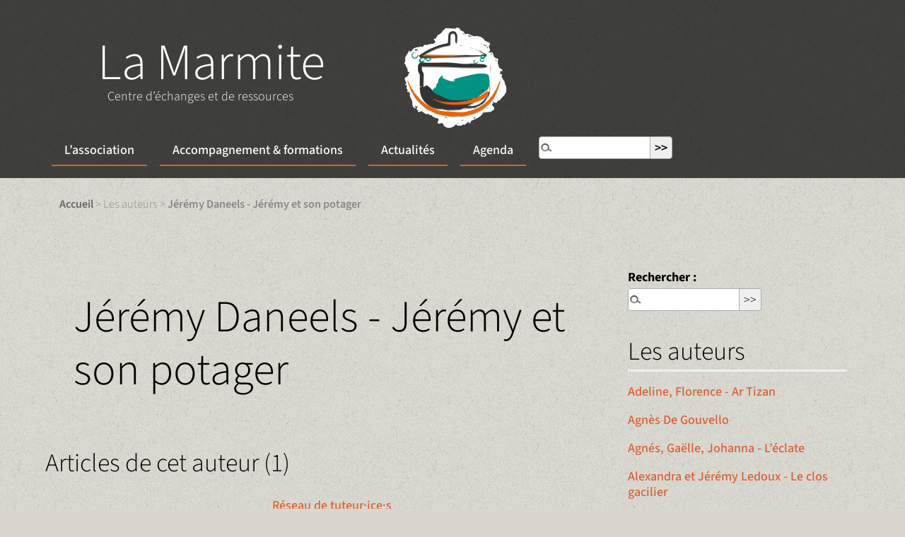

--- FILE ---
content_type: text/html; charset=utf-8
request_url: https://www.association-la-marmite.fr/jeremy-daneels-jeremy-et-son-potager,258.html
body_size: 3965
content:
<!DOCTYPE html>
<html dir="ltr" lang="fr" class="ltr fr no-js">
<head>
	<script type='text/javascript'>/*<![CDATA[*/(function(H){H.className=H.className.replace(/\bno-js\b/,'js')})(document.documentElement);/*]]>*/</script>
	<title>Jérémy Daneels - Jérémy et son potager - La Marmite</title>
	<meta http-equiv="Content-Type" content="text/html; charset=utf-8" />
<meta name="viewport" content="width=device-width, initial-scale=1" />


<link rel="alternate" type="application/rss+xml" title="Syndiquer tout le site" href="spip.php?page=backend" />

   
<link rel='stylesheet' href='local/cache-css/7b02eea0f0f2e6859b2b8c4e69f38278.css?1765090266' type='text/css' />










<script>
var mediabox_settings={"auto_detect":true,"ns":"box","tt_img":true,"sel_g":"#documents_portfolio a[type='image\/jpeg'],#documents_portfolio a[type='image\/png'],#documents_portfolio a[type='image\/gif']","sel_c":".mediabox","str_ssStart":"Diaporama","str_ssStop":"Arr\u00eater","str_cur":"{current}\/{total}","str_prev":"Pr\u00e9c\u00e9dent","str_next":"Suivant","str_close":"Fermer","str_loading":"Chargement\u2026","str_petc":"Taper \u2019Echap\u2019 pour fermer","str_dialTitDef":"Boite de dialogue","str_dialTitMed":"Affichage d\u2019un media","splash_url":"","lity":{"skin":"_simple-dark","maxWidth":"99%","maxHeight":"90%","minWidth":"400px","minHeight":"","slideshow_speed":"2500","opacite":"0.9","defaultCaptionState":"expanded"}};
</script>
<!-- insert_head_css -->

















<script type='text/javascript' src='local/cache-js/95bce144fc058caa24b1913f2497f631.js?1765090091'></script>










<!-- insert_head -->











	<script>
	document.addEventListener('DOMContentLoaded', () => {
	  const toggle = document.querySelector('.menu-toggle');
	  const menu = document.querySelector('ul.menu-items[data-depth="0"]');

	  toggle.addEventListener('click', () => {
	    menu.classList.toggle('open');
	  });

	  const parents = document.querySelectorAll('li.menu-entree');
	  parents.forEach(parent => {
	    const link = parent.querySelector('a.menu-items__lien');
	    const submenu = parent.querySelector('ul.menu-items[data-depth="1"]');

	    if (submenu && link) {
	      link.addEventListener('click', (e) => {
		if (window.innerWidth <= 768) {
		  e.preventDefault();
		  parent.classList.toggle('open');
		}
	      });
	      // Ne pas stopper les clics dans le sous-menu
	    }
	  });
	});
	</script>



<meta name="generator" content="SPIP 4.4.7" />





<meta name="robots" content="none" />	<link rel="alternate" type="application/rss+xml" title="Jérémy Daneels - Jérémy et son potager" href="spip.php?page=backend&amp;id_auteur=258" />
</head>

<body class="pas_surlignable page_auteur">
<div class="page">

	<header class="clearfix header" role="banner">

	<div class="largeur">
	<div class="tit">
	<h1 class="h1"><a rel="start home" href="https://www.association-la-marmite.fr/" title="Accueil">La Marmite</a></h1>
 	<p id="slogan">Centre d&#8217;échanges et de ressources</p>
	</div>
	<a rel="start home" href="https://www.association-la-marmite.fr/" title="Accueil"><img
	src="local/cache-vignettes/L250xH250/logo_marmite_1000px-04443.png?1765970155" class='spip_logo' width='250' height='250'
	alt="" /></a>
	
         </div><!--.largeur-->
</header>	<nav class="meun">	<div class="largeur">
        <button class="menu-toggle" aria-label="Menu">&#9776;</button><ul class="menu-liste menu-items" data-depth="0">
		<li class="menu-entree item menu-items__item menu-items__item_objet menu-items__item_rubrique">
		<a href="-l-association,1-.html" class="menu-items__lien">L&#8217;association</a> 
		</li>
		<li class="menu-entree item menu-items__item menu-items__item_objet menu-items__item_rubrique">
		<a href="-Accompagnement-des-porteur-euse-s-de-projet-.html" class="menu-items__lien">Accompagnement &amp; formations</a> 
		</li>
		<li class="menu-entree item menu-items__item menu-items__item_objet menu-items__item_rubrique">
		<a href="-Actualites-.html" class="menu-items__lien">Actualités</a> 
		</li>
		<li class="menu-entree item menu-items__item menu-items__item_page-speciale agenda">
		<a href="spip.php?page=agenda" class="menu-items__lien">Agenda</a> 
		</li>
		<li class="menu-entree item menu-items__item menu-items__item_recherche menureuch">
		<div class="formulaire_spip formulaire_recherche" id="formulaire_recherche">
<form action="spip.php?page=recherche" method="get"><div class="editer-groupe">
	<input name="page" value="recherche" type="hidden"
>
	
	<label for="recherche">Rechercher :</label>
	<input type="search" class="search text" size="10" name="recherche" id="recherche" accesskey="4" autocapitalize="off" autocorrect="off"
	/><input type="submit" class="btn submit" value="&gt;&gt;" title="Rechercher" />
</div></form>
</div> 
		</li>
		
	</ul>
        </div><!--.largeur-->
</nav>

	<main class="main" role="main">
	<div class="largeur">
		
		
		<div class="wrapper">
		<div class="content" id="content">
			<p class="arbo"><a href="https://www.association-la-marmite.fr/">Accueil</a> &gt; Les auteurs &gt; <strong class="on">Jérémy Daneels - Jérémy et son potager</strong></p>
	
			<div class="vcard">
			<div class="cartouche">
				
				<h1 class="fn">Jérémy Daneels - Jérémy et son potager</h1>
			</div>
	
			
			
			</div>
	
			
			
			<div class="section liste">
				<a id='pagination_articles' class='pagination_ancre'></a>
				<h2>Articles de cet auteur (1)</h2>
				<ul class="spip">
					
					<li class="hentry clearfix text"><a href="Reseau-de-tuteur-ice-s.html">Réseau de tuteur·ice·s</a></li>
					
				</ul>
				
			</div>
			
	
			
	
			
	
		</div><!--.content-->
		</div><!--.wrapper-->
	
		<aside class="aside" role="complementary">
	
						<div class="formulaire_spip formulaire_recherche" id="formulaire_recherche">
<form action="spip.php?page=recherche" method="get"><div class="editer-groupe">
	<input name="page" value="recherche" type="hidden"
>
	
	<label for="recherche">Rechercher :</label>
	<input type="search" class="search text" size="10" name="recherche" id="recherche" accesskey="4" autocapitalize="off" autocorrect="off"
	/><input type="submit" class="btn submit" value="&gt;&gt;" title="Rechercher" />
</div></form>
</div>
			
			
			
			<div class="menu">
				<a id='pagination_auteurs' class='pagination_ancre'></a>
				<h2>Les auteurs</h2>
				<ul>
					
					<li><a href="_adeline-florence-ar-tizan,205_.html">Adeline, Florence - Ar Tizan</a></li>
					
					<li><a href="_agnes-de-gouvello,102_.html">Agnès De Gouvello</a></li>
					
					<li><a href="_agnes-gaelle-johanna-l-eclate,197_.html">Agnés, Gaëlle, Johanna - L’éclate</a></li>
					
					<li><a href="_alexandra-et-jeremy-ledoux-le-clos-gacilier,224_.html">Alexandra et Jérémy Ledoux - Le clos gacilier</a></li>
					
					<li><a href="_alexandre-bompard-terre-de-tisanes,280_.html">Alexandre Bompard - Terre de tisanes</a></li>
					
					<li><a href="_alexandre-axel-et-wayne-scea-les-jardins-de-brangoulo,291_.html">Alexandre, Axel et Wayne - SCEA Les jardins de Brangoulo</a></li>
					
					<li><a href="_avelenn,151_.html">Alice Lesteven et Olivier Guilleux - Avelenn</a></li>
					
					<li><a href="_anais-boursier-riboulpain,262_.html">Anaïs Boursier - Riboulpain</a></li>
					
					<li><a href="_anais-lavigne-l-atelier-la-pepie,231_.html">Anaïs Lavigne - L’atelier la pépie</a></li>
					
					<li><a href="_anne-gragnic-agari-breizh,239_.html">Anne Gragnic - Agari Breizh</a></li>
					
					<li><a href="_anne-sophie-francois-karine-nathalie-gaec-saint-germain,284_.html">Anne-Sophie, François, Karine, Nathalie - GAEC Saint-Germain</a></li>
					
					<li><a href="_anthony-civel-et-mathilde-hors-gaec-ker-denved,15_.html">Anthony Civel et Mathilde Hors - GAEC Ker Denved</a></li>
					
					<li><a href="_anthony-parpaillon,5_.html">Anthony Parpaillon</a></li>
					
					<li><a href="_antoine-rescan,25_.html">Antoine Rescan</a></li>
					
					<li><a href="_arlette-la-pepiterre,190_.html">Arlette - La pépiterre</a></li>
					
					<li><a href="_arnaud-pierre-yves-et-les-autres-la-ferme-de-bodreguin,235_.html">Arnaud, Pierre-Yves et les autres - La ferme de Bodreguin</a></li>
					
					<li><a href="_auberi-et-nicolas-mahe-les-petits-fruits-du-maneguen,277_.html">Aubéri et Nicolas Mahé - Les petits fruits du Manéguen</a></li>
					
					<li><a href="_aude-berardo-ferme-de-trelo,279_.html">Aude Berardo - Ferme de Trélo</a></li>
					
					<li><a href="_audrey-ervard-maxime-klostermann-les-miches-de-larre,198_.html">Audrey Ervard, Maxime Klostermann - Les miches de Larré</a></li>
					
					<li><a href="_beatrice-roue-et-olivier-niol-la-ferme-de-bellevue,286_.html">Béatrice Roué et Olivier Niol - La ferme de Bellevue</a></li>
					
				</ul>
				<nav role="navigation" class="p pagination"><ul class="pagination-items pagination_page">
		

		<li class="pagination-item on active"><span class="pagination-item-label on" aria-label='Aller &#224; la page 1 (Page actuelle)'>1</span></li>
		<li class="pagination-item"><a href='jeremy-daneels-jeremy-et-son-potager,258.html?debut_auteurs=20#pagination_auteurs' class='pagination-item-label lien_pagination' rel='nofollow' aria-label='Aller &#224; la page 2'>2</a></li>
		<li class="pagination-item"><a href='jeremy-daneels-jeremy-et-son-potager,258.html?debut_auteurs=40#pagination_auteurs' class='pagination-item-label lien_pagination' rel='nofollow' aria-label='Aller &#224; la page 3'>3</a></li>
		<li class="pagination-item"><a href='jeremy-daneels-jeremy-et-son-potager,258.html?debut_auteurs=60#pagination_auteurs' class='pagination-item-label lien_pagination' rel='nofollow' aria-label='Aller &#224; la page 4'>4</a></li>
		<li class="pagination-item"><a href='jeremy-daneels-jeremy-et-son-potager,258.html?debut_auteurs=80#pagination_auteurs' class='pagination-item-label lien_pagination' rel='nofollow' aria-label='Aller &#224; la page 5'>5</a></li>
		<li class="pagination-item"><a href='jeremy-daneels-jeremy-et-son-potager,258.html?debut_auteurs=100#pagination_auteurs' class='pagination-item-label lien_pagination' rel='nofollow' aria-label='Aller &#224; la page 6'>6</a></li>
		<li class="pagination-item"><a href='jeremy-daneels-jeremy-et-son-potager,258.html?debut_auteurs=120#pagination_auteurs' class='pagination-item-label lien_pagination' rel='nofollow' aria-label='Aller &#224; la page 7'>7</a></li>
		

		

		
	</ul></nav>
			</div>
			
	
		</aside><!--.aside-->
	</main><!--.main-->

	<footer class="footer clearfix" role="contentinfo">

	<div class="largeur">
       

	<section class="colophon">

		<h2>Raccourcis</h2>
		
	<ul>	
		<li><a rel="nofollow" href="contact,1.html">Contact</a></li>
		<li><a href="spip.php?page=backend" rel="alternate" title="Syndiquer tout le site">RSS&nbsp;2.0</a></li>
		<li> <a href="spip.php?page=login&amp;url=jeremy-daneels-jeremy-et-son-potager%2C258.html" rel="nofollow" class='login_modal'>Se connecter</a></li>
		
		
		
		
		<li><div class="formulaire_spip formulaire_recherche" id="formulaire_recherche">
<form action="spip.php?page=recherche" method="get"><div class="editer-groupe">
	<input name="page" value="recherche" type="hidden"
>
	
	<label for="recherche">Rechercher :</label>
	<input type="search" class="search text" size="10" name="recherche" id="recherche" accesskey="4" autocapitalize="off" autocorrect="off"
	/><input type="submit" class="btn submit" value="&gt;&gt;" title="Rechercher" />
</div></form>
</div>
</li>
	</ul>
	</section>
	
	<section class="colophon">
	
		<h2>Crédits et mentions légales</h2>
	<ul>
		<li><a href="credits-et-mentions-legales,30.html" rel="alternate" title="Syndiquer tout le site">Mentions légales</a></li>
		<li>Logos d'illustration des rubriques <a href="https://www.leclate.fr">Labo l'Éclate</a></li>
		<li>Réalisé par <a href="https://tailleur-de-web.fr">Tailleur de Web</a>.</li>
		<li ><a href="https://www.spip.net/" rel="generator" title="Site réalisé avec SPIP" class="spip_out">Site réalisé avec SPIP</a></li>
		<li class="copyright"> 2009-2026 La Marmite</li>
	
	</ul>
	</section>
	

	
	<section id="plan">
		<h2>Plan du site</h2>
		<ul>
			
			<li>
				<a href="-Accompagnement-des-porteur-euse-s-de-projet-.html" title="Accompagnement des porteur·euse·s de projet" >Accompagnement des porteur·euse·s de projet </a>

			</li>
			
			<li>
				<a href="-animation-de-territoire,26-.html" title="Animation de territoire" >Animation de territoire</a>

			</li>
			
			<li>
				<a href="-Actualites-.html" title="Actualités" >Actualités</a>

			</li>
			
			<li>
				<a href="-l-association,1-.html" title="L&#039;Association" >L&#8217;Association</a>

			</li>
			
			<li>
				<a href="-Les-nouvelles-du-coin-.html" title="Les nouvelles du coin" >Les nouvelles du coin</a>

			</li>
			
			<li>
				<a href="-petites-annonces,30-.html" title="Petites annonces" >Petites annonces</a>

			</li>
			
		</ul>
		</section>
	

       
       
       
       
       
       
       
       
       
        </div><!--.largeur-->
</footer>
</div><!--.page-->
</body>
</html>

